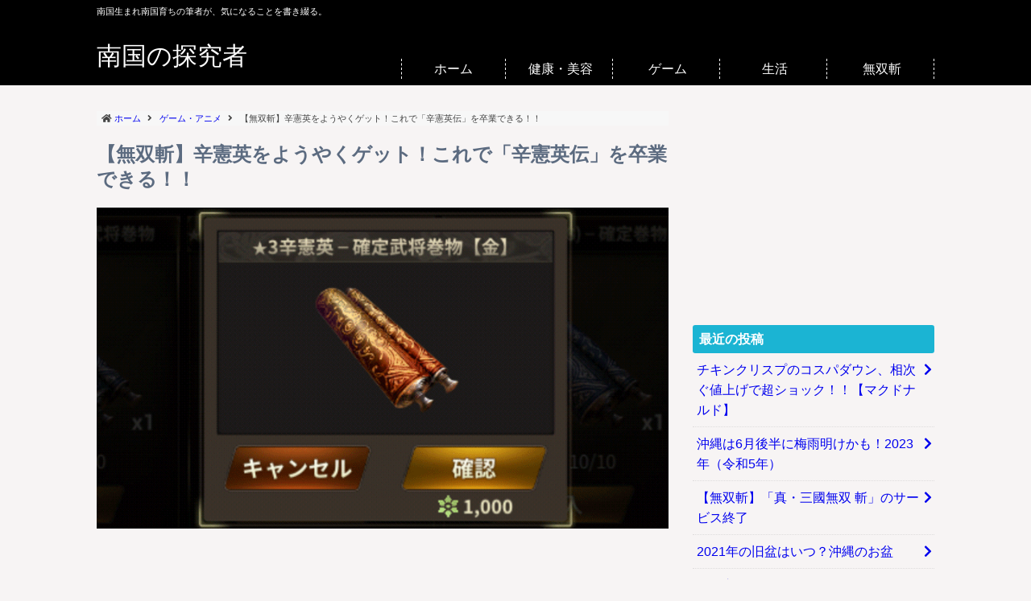

--- FILE ---
content_type: text/html; charset=UTF-8
request_url: https://kininatter.r-net.info/game-anime/810/
body_size: 49709
content:
<!DOCTYPE html>
<html lang="ja">
<head prefix="og: http://ogp.me/ns#">
	<meta charset="UTF-8">
	<meta name="viewport" content="width=device-width, initial-scale=1">
	<meta name="keywords" content="無双斬,真・三國無双斬,辛憲英伝,">
	<meta name="description" content="無双斬の辛憲英伝で入手できる辛憲英をようやく入手しました。 これで「辛憲英伝」を卒業できます！ あとは無双8コラボでスキ...">
	<link rel="stylesheet" type="text/css" href="https://kininatter.r-net.info/wp-content/themes/sweeta/style.css">
<title>【無双斬】辛憲英をようやくゲット！これで「辛憲英伝」を卒業できる！！</title><meta name='robots' content='max-image-preview:large' />
<link rel='stylesheet' id='wp-block-library-css' href='https://kininatter.r-net.info/wp-includes/css/dist/block-library/style.min.css?ver=6.3.5' type='text/css' media='all' />
<style id='classic-theme-styles-inline-css' type='text/css'>
/*! This file is auto-generated */
.wp-block-button__link{color:#fff;background-color:#32373c;border-radius:9999px;box-shadow:none;text-decoration:none;padding:calc(.667em + 2px) calc(1.333em + 2px);font-size:1.125em}.wp-block-file__button{background:#32373c;color:#fff;text-decoration:none}
</style>
<style id='global-styles-inline-css' type='text/css'>
body{--wp--preset--color--black: #000000;--wp--preset--color--cyan-bluish-gray: #abb8c3;--wp--preset--color--white: #ffffff;--wp--preset--color--pale-pink: #f78da7;--wp--preset--color--vivid-red: #cf2e2e;--wp--preset--color--luminous-vivid-orange: #ff6900;--wp--preset--color--luminous-vivid-amber: #fcb900;--wp--preset--color--light-green-cyan: #7bdcb5;--wp--preset--color--vivid-green-cyan: #00d084;--wp--preset--color--pale-cyan-blue: #8ed1fc;--wp--preset--color--vivid-cyan-blue: #0693e3;--wp--preset--color--vivid-purple: #9b51e0;--wp--preset--gradient--vivid-cyan-blue-to-vivid-purple: linear-gradient(135deg,rgba(6,147,227,1) 0%,rgb(155,81,224) 100%);--wp--preset--gradient--light-green-cyan-to-vivid-green-cyan: linear-gradient(135deg,rgb(122,220,180) 0%,rgb(0,208,130) 100%);--wp--preset--gradient--luminous-vivid-amber-to-luminous-vivid-orange: linear-gradient(135deg,rgba(252,185,0,1) 0%,rgba(255,105,0,1) 100%);--wp--preset--gradient--luminous-vivid-orange-to-vivid-red: linear-gradient(135deg,rgba(255,105,0,1) 0%,rgb(207,46,46) 100%);--wp--preset--gradient--very-light-gray-to-cyan-bluish-gray: linear-gradient(135deg,rgb(238,238,238) 0%,rgb(169,184,195) 100%);--wp--preset--gradient--cool-to-warm-spectrum: linear-gradient(135deg,rgb(74,234,220) 0%,rgb(151,120,209) 20%,rgb(207,42,186) 40%,rgb(238,44,130) 60%,rgb(251,105,98) 80%,rgb(254,248,76) 100%);--wp--preset--gradient--blush-light-purple: linear-gradient(135deg,rgb(255,206,236) 0%,rgb(152,150,240) 100%);--wp--preset--gradient--blush-bordeaux: linear-gradient(135deg,rgb(254,205,165) 0%,rgb(254,45,45) 50%,rgb(107,0,62) 100%);--wp--preset--gradient--luminous-dusk: linear-gradient(135deg,rgb(255,203,112) 0%,rgb(199,81,192) 50%,rgb(65,88,208) 100%);--wp--preset--gradient--pale-ocean: linear-gradient(135deg,rgb(255,245,203) 0%,rgb(182,227,212) 50%,rgb(51,167,181) 100%);--wp--preset--gradient--electric-grass: linear-gradient(135deg,rgb(202,248,128) 0%,rgb(113,206,126) 100%);--wp--preset--gradient--midnight: linear-gradient(135deg,rgb(2,3,129) 0%,rgb(40,116,252) 100%);--wp--preset--font-size--small: 13px;--wp--preset--font-size--medium: 20px;--wp--preset--font-size--large: 36px;--wp--preset--font-size--x-large: 42px;--wp--preset--spacing--20: 0.44rem;--wp--preset--spacing--30: 0.67rem;--wp--preset--spacing--40: 1rem;--wp--preset--spacing--50: 1.5rem;--wp--preset--spacing--60: 2.25rem;--wp--preset--spacing--70: 3.38rem;--wp--preset--spacing--80: 5.06rem;--wp--preset--shadow--natural: 6px 6px 9px rgba(0, 0, 0, 0.2);--wp--preset--shadow--deep: 12px 12px 50px rgba(0, 0, 0, 0.4);--wp--preset--shadow--sharp: 6px 6px 0px rgba(0, 0, 0, 0.2);--wp--preset--shadow--outlined: 6px 6px 0px -3px rgba(255, 255, 255, 1), 6px 6px rgba(0, 0, 0, 1);--wp--preset--shadow--crisp: 6px 6px 0px rgba(0, 0, 0, 1);}:where(.is-layout-flex){gap: 0.5em;}:where(.is-layout-grid){gap: 0.5em;}body .is-layout-flow > .alignleft{float: left;margin-inline-start: 0;margin-inline-end: 2em;}body .is-layout-flow > .alignright{float: right;margin-inline-start: 2em;margin-inline-end: 0;}body .is-layout-flow > .aligncenter{margin-left: auto !important;margin-right: auto !important;}body .is-layout-constrained > .alignleft{float: left;margin-inline-start: 0;margin-inline-end: 2em;}body .is-layout-constrained > .alignright{float: right;margin-inline-start: 2em;margin-inline-end: 0;}body .is-layout-constrained > .aligncenter{margin-left: auto !important;margin-right: auto !important;}body .is-layout-constrained > :where(:not(.alignleft):not(.alignright):not(.alignfull)){max-width: var(--wp--style--global--content-size);margin-left: auto !important;margin-right: auto !important;}body .is-layout-constrained > .alignwide{max-width: var(--wp--style--global--wide-size);}body .is-layout-flex{display: flex;}body .is-layout-flex{flex-wrap: wrap;align-items: center;}body .is-layout-flex > *{margin: 0;}body .is-layout-grid{display: grid;}body .is-layout-grid > *{margin: 0;}:where(.wp-block-columns.is-layout-flex){gap: 2em;}:where(.wp-block-columns.is-layout-grid){gap: 2em;}:where(.wp-block-post-template.is-layout-flex){gap: 1.25em;}:where(.wp-block-post-template.is-layout-grid){gap: 1.25em;}.has-black-color{color: var(--wp--preset--color--black) !important;}.has-cyan-bluish-gray-color{color: var(--wp--preset--color--cyan-bluish-gray) !important;}.has-white-color{color: var(--wp--preset--color--white) !important;}.has-pale-pink-color{color: var(--wp--preset--color--pale-pink) !important;}.has-vivid-red-color{color: var(--wp--preset--color--vivid-red) !important;}.has-luminous-vivid-orange-color{color: var(--wp--preset--color--luminous-vivid-orange) !important;}.has-luminous-vivid-amber-color{color: var(--wp--preset--color--luminous-vivid-amber) !important;}.has-light-green-cyan-color{color: var(--wp--preset--color--light-green-cyan) !important;}.has-vivid-green-cyan-color{color: var(--wp--preset--color--vivid-green-cyan) !important;}.has-pale-cyan-blue-color{color: var(--wp--preset--color--pale-cyan-blue) !important;}.has-vivid-cyan-blue-color{color: var(--wp--preset--color--vivid-cyan-blue) !important;}.has-vivid-purple-color{color: var(--wp--preset--color--vivid-purple) !important;}.has-black-background-color{background-color: var(--wp--preset--color--black) !important;}.has-cyan-bluish-gray-background-color{background-color: var(--wp--preset--color--cyan-bluish-gray) !important;}.has-white-background-color{background-color: var(--wp--preset--color--white) !important;}.has-pale-pink-background-color{background-color: var(--wp--preset--color--pale-pink) !important;}.has-vivid-red-background-color{background-color: var(--wp--preset--color--vivid-red) !important;}.has-luminous-vivid-orange-background-color{background-color: var(--wp--preset--color--luminous-vivid-orange) !important;}.has-luminous-vivid-amber-background-color{background-color: var(--wp--preset--color--luminous-vivid-amber) !important;}.has-light-green-cyan-background-color{background-color: var(--wp--preset--color--light-green-cyan) !important;}.has-vivid-green-cyan-background-color{background-color: var(--wp--preset--color--vivid-green-cyan) !important;}.has-pale-cyan-blue-background-color{background-color: var(--wp--preset--color--pale-cyan-blue) !important;}.has-vivid-cyan-blue-background-color{background-color: var(--wp--preset--color--vivid-cyan-blue) !important;}.has-vivid-purple-background-color{background-color: var(--wp--preset--color--vivid-purple) !important;}.has-black-border-color{border-color: var(--wp--preset--color--black) !important;}.has-cyan-bluish-gray-border-color{border-color: var(--wp--preset--color--cyan-bluish-gray) !important;}.has-white-border-color{border-color: var(--wp--preset--color--white) !important;}.has-pale-pink-border-color{border-color: var(--wp--preset--color--pale-pink) !important;}.has-vivid-red-border-color{border-color: var(--wp--preset--color--vivid-red) !important;}.has-luminous-vivid-orange-border-color{border-color: var(--wp--preset--color--luminous-vivid-orange) !important;}.has-luminous-vivid-amber-border-color{border-color: var(--wp--preset--color--luminous-vivid-amber) !important;}.has-light-green-cyan-border-color{border-color: var(--wp--preset--color--light-green-cyan) !important;}.has-vivid-green-cyan-border-color{border-color: var(--wp--preset--color--vivid-green-cyan) !important;}.has-pale-cyan-blue-border-color{border-color: var(--wp--preset--color--pale-cyan-blue) !important;}.has-vivid-cyan-blue-border-color{border-color: var(--wp--preset--color--vivid-cyan-blue) !important;}.has-vivid-purple-border-color{border-color: var(--wp--preset--color--vivid-purple) !important;}.has-vivid-cyan-blue-to-vivid-purple-gradient-background{background: var(--wp--preset--gradient--vivid-cyan-blue-to-vivid-purple) !important;}.has-light-green-cyan-to-vivid-green-cyan-gradient-background{background: var(--wp--preset--gradient--light-green-cyan-to-vivid-green-cyan) !important;}.has-luminous-vivid-amber-to-luminous-vivid-orange-gradient-background{background: var(--wp--preset--gradient--luminous-vivid-amber-to-luminous-vivid-orange) !important;}.has-luminous-vivid-orange-to-vivid-red-gradient-background{background: var(--wp--preset--gradient--luminous-vivid-orange-to-vivid-red) !important;}.has-very-light-gray-to-cyan-bluish-gray-gradient-background{background: var(--wp--preset--gradient--very-light-gray-to-cyan-bluish-gray) !important;}.has-cool-to-warm-spectrum-gradient-background{background: var(--wp--preset--gradient--cool-to-warm-spectrum) !important;}.has-blush-light-purple-gradient-background{background: var(--wp--preset--gradient--blush-light-purple) !important;}.has-blush-bordeaux-gradient-background{background: var(--wp--preset--gradient--blush-bordeaux) !important;}.has-luminous-dusk-gradient-background{background: var(--wp--preset--gradient--luminous-dusk) !important;}.has-pale-ocean-gradient-background{background: var(--wp--preset--gradient--pale-ocean) !important;}.has-electric-grass-gradient-background{background: var(--wp--preset--gradient--electric-grass) !important;}.has-midnight-gradient-background{background: var(--wp--preset--gradient--midnight) !important;}.has-small-font-size{font-size: var(--wp--preset--font-size--small) !important;}.has-medium-font-size{font-size: var(--wp--preset--font-size--medium) !important;}.has-large-font-size{font-size: var(--wp--preset--font-size--large) !important;}.has-x-large-font-size{font-size: var(--wp--preset--font-size--x-large) !important;}
.wp-block-navigation a:where(:not(.wp-element-button)){color: inherit;}
:where(.wp-block-post-template.is-layout-flex){gap: 1.25em;}:where(.wp-block-post-template.is-layout-grid){gap: 1.25em;}
:where(.wp-block-columns.is-layout-flex){gap: 2em;}:where(.wp-block-columns.is-layout-grid){gap: 2em;}
.wp-block-pullquote{font-size: 1.5em;line-height: 1.6;}
</style>
<link rel="https://api.w.org/" href="https://kininatter.r-net.info/wp-json/" /><link rel="alternate" type="application/json" href="https://kininatter.r-net.info/wp-json/wp/v2/posts/810" /><link rel="canonical" href="https://kininatter.r-net.info/game-anime/810/" />
<link rel='shortlink' href='https://kininatter.r-net.info/?p=810' />
<link rel="alternate" type="application/json+oembed" href="https://kininatter.r-net.info/wp-json/oembed/1.0/embed?url=https%3A%2F%2Fkininatter.r-net.info%2Fgame-anime%2F810%2F" />
<link rel="alternate" type="text/xml+oembed" href="https://kininatter.r-net.info/wp-json/oembed/1.0/embed?url=https%3A%2F%2Fkininatter.r-net.info%2Fgame-anime%2F810%2F&#038;format=xml" />
<meta property="og:title" content="【無双斬】辛憲英をようやくゲット！これで「辛憲英伝」を卒業できる！！" /><meta property="og:type" content="article" /><meta property="og:url" content="https://kininatter.r-net.info/game-anime/810/" /><meta property="og:image" content="https://kininatter.r-net.info/wp-content/uploads/2019/01/musouzan_shinkenei1.png" /><meta property="og:site_name" content="南国の探究者" /><meta property="og:description" content="【無双斬】辛憲英をようやくゲット！これで「辛憲英伝」を卒業できる！！" /><meta name="twitter:card" content="summary_large_image" /><link rel="amphtml" href="https://kininatter.r-net.info/game-anime/810/amp/"></head>
<body>
<header id="site-header">
<div id="inner-header" class="clearfix">
	<div class="site-description pc-disp">南国生まれ南国育ちの筆者が、気になることを書き綴る。</div>
	<div>
		<div class="site-title">		<a id="top" href="https://kininatter.r-net.info">南国の探究者</a>
		</div>	</div>
	<nav id="main-menu">
	<div class="menu-%e3%83%a1%e3%83%8b%e3%83%a5%e3%83%bc-container"><ul id="menu-%e3%83%a1%e3%83%8b%e3%83%a5%e3%83%bc" class="menu"><li id="menu-item-99" class="menu-item menu-item-type-custom menu-item-object-custom menu-item-home menu-item-99"><a href="https://kininatter.r-net.info">ホーム</a></li>
<li id="menu-item-699" class="menu-item menu-item-type-taxonomy menu-item-object-category menu-item-699"><a href="https://kininatter.r-net.info/category/diet/">健康・美容</a></li>
<li id="menu-item-700" class="menu-item menu-item-type-taxonomy menu-item-object-category current-post-ancestor current-menu-parent current-post-parent menu-item-700"><a href="https://kininatter.r-net.info/category/game-anime/">ゲーム</a></li>
<li id="menu-item-701" class="menu-item menu-item-type-taxonomy menu-item-object-category menu-item-701"><a href="https://kininatter.r-net.info/category/life/">生活</a></li>
<li id="menu-item-755" class="menu-item menu-item-type-custom menu-item-object-custom menu-item-755"><a href="https://kininatter.r-net.info/tag/musouzan/">無双斬</a></li>
</ul></div></nav></div>
</header>
<div id="content">
<div id="main" class="clearfix"><div id="left">
	<div id="breadcrumb" class="breadcrumb-list">
	<ul itemscope itemtype="//schema.org/BreadcrumbList">
		<li itemprop="itemListElement" itemscope itemtype="//schema.org/ListItem">
			<a itemprop="item" href="https://kininatter.r-net.info"><span itemprop="name">ホーム</span></a>
			<meta itemprop="position" content="1" />
		</li>
		<li itemprop="itemListElement" itemscope itemtype="//schema.org/ListItem" >
			<a href="https://kininatter.r-net.info/category/game-anime/" itemprop="item"><span itemprop="name">ゲーム・アニメ</span></a>
			<meta itemprop="position" content="2" />
		</li>
		<li>【無双斬】辛憲英をようやくゲット！これで「辛憲英伝」を卒業できる！！</li>
	</ul>
</div>

<div id="article-single">
<article id="post-810" class="post-810 post type-post status-publish format-standard has-post-thumbnail hentry category-game-anime tag-284 tag-musouzan tag-293" role="article">
	<header class="entry-header">
		<h1 class="entry-title">【無双斬】辛憲英をようやくゲット！これで「辛憲英伝」を卒業できる！！</h1>
		<span class="author vcard"><span class="post-author fn n" rel="author">ヒイアルド</span></span>
		<figure><img width="800" height="450" src="https://kininatter.r-net.info/wp-content/uploads/2019/01/musouzan_shinkenei1.png" class="attachment-post-thumbnail size-post-thumbnail wp-post-image" alt="" decoding="async" fetchpriority="high" /></figure>
	</header>
	<div class="article-ad">
		<div id="custom_html-3" class="widget_text widget widget_custom_html"><div class="textwidget custom-html-widget"><script async src="//pagead2.googlesyndication.com/pagead/js/adsbygoogle.js"></script>
<ins class="adsbygoogle"
     style="display:block; text-align:center;"
     data-ad-layout="in-article"
     data-ad-format="fluid"
     data-ad-client="ca-pub-8628505642927330"
     data-ad-slot="5512470079"></ins>
<script>
     (adsbygoogle = window.adsbygoogle || []).push({});
</script></div></div>	</div>
	<div class="entry-content article-body">
		<p>無双斬の辛憲英伝で入手できる辛憲英をようやく入手しました。</p>
<p>これで「辛憲英伝」を卒業できます！</p>
<p>あとは無双8コラボでスキル巻物や法器集めで戦力強化です。</p>
<div id="toc"><p class="toc_title">目次</p><ul><li><a href="#toc-0">真・三國無双　斬</a></li><li><a href="#toc-1">辛憲英伝</a></li><li><a href="#toc-2">辛憲英</a></li><li><a href="#toc-3">「辛憲英伝」を終えて</a></li><li><a href="#toc-4">まとめ</a></li></ul></div><h2 id="toc-0">真・三國無双　斬</h2>
<p>真・三國無双斬はコーエーの無双シリーズのスマホ版です。</p>
<p>スマホで三國無双の爽快感を楽しむことができるはずです…</p>
<h2 id="toc-1">辛憲英伝</h2>
<p>無双8とのコラボイベントが開催中です。</p>
<p>期間は2018年12月18日(火)～2019年1月17日(木)メンテナンス前です。</p>
<p>ステージをクリアして武勇ポイントを集めて、報酬と交換するイベントです。</p>
<h2 id="toc-2">辛憲英</h2>
<p><img decoding="async" src="https://kininatter.r-net.info/wp-content/uploads/2019/01/musouzan_shinkenei2.png" alt="" width="800" height="450" class="alignnone size-full wp-image-809" /></p>
<p>ようやく、武勇ポイント1,000貯めて「辛憲英」を入手できました。</p>
<p>面倒くさい道のりでしたが、毎日コツコツとポイントを積み重ねました。</p>
<p>目標は劉備（無双8）と辛憲英の金品質でした。</p>
<p>劉備（無双8）も入手完了しているので、これで「辛憲英伝」とおさらばです。</p>
<p>記事：<a href="https://kininatter.r-net.info/game-anime/798/">劉備（無双8）をやっと入手、絆要因で使えるかな？</a></p>
<h2 id="toc-3">「辛憲英伝」を終えて</h2>
<p><img decoding="async" src="https://kininatter.r-net.info/wp-content/uploads/2018/12/musouzan_shinkenei-bg.png" alt="無双斬　辛憲英伝めんどう" width="800" height="450" class="alignnone size-full wp-image-777" /></p>
<p>思えば「辛憲英伝」はとても辛く面倒くさいイベントでした。</p>
<p>ステージクリア時のポイント減少、銀貨での武将復活無し、アホみたいな周回が必要。</p>
<p>2018年も終わろうかという年の暮れに、とんでもないイベントが投入されました。</p>
<p>その苦しみも今日で終わりです。</p>
<p>明日からは無双8コラボステージでスキル巻物や法器をゲットして戦力強化です！</p>
<h2 id="toc-4">まとめ</h2>
<p>長く苦しい戦いも今日で終わりです。</p>
<p>諸葛誕をボコり過ぎたことはあやまりますが、我々も被害者なのだ！</p>
<p>「雪だるま」や「亀餅」集めイベントも終了しているので、明日からはのんびりプレイできます。</p>
<p>しかし、「バナーの辛憲英」と「3Dの辛憲英」の顔が違いすぎないか！？</p>
<p>まるで別人じゃないか、どこのキャ〇クラだよ！！</p>
<p>次回イベントの「黄巾の乱　鎮圧戦Ⅲ」は改悪イベントにならないことを祈ります。</p>
	</div>
	<footer class="entry-footer">
		<ul class="post-categories">
	<li><a href="https://kininatter.r-net.info/category/game-anime/" rel="category tag">ゲーム・アニメ</a></li></ul>		<p class="tags"><a href="https://kininatter.r-net.info/tag/%e7%84%a1%e5%8f%8c%e6%96%ac/" rel="tag">無双斬</a><a href="https://kininatter.r-net.info/tag/musouzan/" rel="tag">真・三國無双斬</a><a href="https://kininatter.r-net.info/tag/%e8%be%9b%e6%86%b2%e8%8b%b1%e4%bc%9d/" rel="tag">辛憲英伝</a></p>
		<p id="shea-links">
			<i class="fab fa-twitter-square fa-4x"></i>
			<i class="fab fa-facebook fa-4x"></i>
			<i class="fab fa-line fa-4x"></i>
			<i class="fab fa-google-plus-square fa-4x"></i>
		</p>
		<div class="article-ad">
			<div id="custom_html-2" class="widget_text widget widget_custom_html"><div class="textwidget custom-html-widget"><script async src="https://pagead2.googlesyndication.com/pagead/js/adsbygoogle.js"></script>
<ins class="adsbygoogle"
     style="display:block"
     data-ad-format="autorelaxed"
     data-ad-client="ca-pub-8628505642927330"
     data-ad-slot="6787946692"></ins>
<script>
     (adsbygoogle = window.adsbygoogle || []).push({});
</script></div></div>		</div>
	</footer>
</article>
</div>
<!--
	<div class="under-cta clearfix">
		<h4>PickUp</h4>
		<div class="cta-box clearfix">		
			<img width="660" height="371" src="https://kininatter.r-net.info/wp-content/uploads/2018/06/chicken_crisp-img-660x371.png" class="attachment-post-thumbnail size-post-thumbnail wp-post-image" alt="マックチキンクリスプ" decoding="async" loading="lazy" /><div class="cta-text"><dl><dt><a href="https://kininatter.r-net.info/gourmet/1046/">チキンクリスプのコスパダウン、相次ぐ値上げで超ショック！！【マクドナルド】</a></dt><dd>マクドナルドの人気バーガー（個人的に）チキンクリスプの値上げがすごいです。 おや...</dd></dl></div><img width="1200" height="675" src="https://kininatter.r-net.info/wp-content/uploads/2018/05/okinawa_sea-img.jpg" class="attachment-post-thumbnail size-post-thumbnail wp-post-image" alt="沖縄海" decoding="async" loading="lazy" /><div class="cta-text"><dl><dt><a href="https://kininatter.r-net.info/weather/1045/">沖縄は6月後半に梅雨明けかも！2023年（令和5年）</a></dt><dd>沖縄地方の2023年（令和5年）の梅雨入りは5月18日ごろでした。 でも、梅雨前...</dd></dl></div><img width="800" height="450" src="https://kininatter.r-net.info/wp-content/uploads/2018/10/musou_zan_title-img.png" class="attachment-post-thumbnail size-post-thumbnail wp-post-image" alt="真三國無双斬タイトル" decoding="async" loading="lazy" /><div class="cta-text"><dl><dt><a href="https://kininatter.r-net.info/game-anime/1039/">【無双斬】「真・三國無双 斬」のサービス終了</a></dt><dd>真・三國無双斬がついにサービス終了するようです。 10月27日 10:00をもっ...</dd></dl></div><img width="1920" height="1080" src="https://kininatter.r-net.info/wp-content/uploads/2021/08/obon.jpg" class="attachment-post-thumbnail size-post-thumbnail wp-post-image" alt="お盆" decoding="async" loading="lazy" /><div class="cta-text"><dl><dt><a href="https://kininatter.r-net.info/life/1036/">2021年の旧盆はいつ？沖縄のお盆</a></dt><dd>今年2021年の沖縄のお盆(旧盆)はいつでしょう。 沖縄のお盆は旧暦でやるので、...</dd></dl></div><img width="1280" height="720" src="https://kininatter.r-net.info/wp-content/uploads/2020/08/delivery.jpg" class="attachment-post-thumbnail size-post-thumbnail wp-post-image" alt="デリバリー" decoding="async" loading="lazy" /><div class="cta-text"><dl><dt><a href="https://kininatter.r-net.info/life/1034/">那覇市でUber Eatsがサービス開始！気になる店舗は？</a></dt><dd>遂に那覇市で「Uber Eats」が始まりました。 台風で1日延期して2020年...</dd></dl></div>		</div>
	</div>
-->

<div class="archives-list-title">関連記事</div>
<div class="archives-list">
<article id="post-964" class="post-964 post type-post status-publish format-standard has-post-thumbnail hentry category-game-anime tag-284 tag-musouzan" role="article">
<a href="https://kininatter.r-net.info/game-anime/964/">
	<figure>
		<img width="500" height="281" src="https://kininatter.r-net.info/wp-content/uploads/2019/03/musouzan_wd_top-500x281.jpg" class="attachment-medium size-medium wp-post-image" alt="無双斬　ホワイトデークッキー" decoding="async" loading="lazy" />	</figure>
	<section>
		<div class="entry-title">【無双斬】「ホワイトデークッキー」の効率的な集め方、おすすめの交換先。</div>
		<span class="author vcard"><span class="post-author fn n" rel="author">ヒイアルド</span></span>
		<span class="disp-none">
    		<time class="date published">2019/03/14</time>
    		<time class="date updated pc-disp pc-hidden">2019/03/14</time>
		</span>
	</section>
	</a>
</article>

<article id="post-949" class="post-949 post type-post status-publish format-standard has-post-thumbnail hentry category-game-anime tag-320 tag-284 tag-musouzan" role="article">
<a href="https://kininatter.r-net.info/game-anime/949/">
	<figure>
		<img width="500" height="281" src="https://kininatter.r-net.info/wp-content/uploads/2019/02/musouzan_sosoden_op-500x281.jpg" class="attachment-medium size-medium wp-post-image" alt="無双斬　曹操伝" decoding="async" loading="lazy" />	</figure>
	<section>
		<div class="entry-title">【無双斬】「曹操伝」開催、曹操や典韋が入手できる！ランキング報酬もあり。</div>
		<span class="author vcard"><span class="post-author fn n" rel="author">ヒイアルド</span></span>
		<span class="disp-none">
    		<time class="date published">2019/02/27</time>
    		<time class="date updated pc-disp pc-hidden">2019/02/27</time>
		</span>
	</section>
	</a>
</article>

<article id="post-831" class="post-831 post type-post status-publish format-standard has-post-thumbnail hentry category-game-anime tag-284 tag-musouzan tag-311" role="article">
<a href="https://kininatter.r-net.info/game-anime/831/">
	<figure>
		<img width="480" height="270" src="https://kininatter.r-net.info/wp-content/uploads/2019/01/musouzan_bachoden0-img-480x270.png" class="attachment-medium size-medium wp-post-image" alt="無双斬　馬超伝予告" decoding="async" loading="lazy" />	</figure>
	<section>
		<div class="entry-title">【無双斬】遂に馬超が登場！「馬超伝」が1月31日から開催。</div>
		<span class="author vcard"><span class="post-author fn n" rel="author">ヒイアルド</span></span>
		<span class="disp-none">
    		<time class="date published">2019/01/25</time>
    		<time class="date updated pc-disp pc-hidden">2019/01/25</time>
		</span>
	</section>
	</a>
</article>

<article id="post-818" class="post-818 post type-post status-publish format-standard has-post-thumbnail hentry category-game-anime tag-284 tag-musouzan tag-267" role="article">
<a href="https://kininatter.r-net.info/game-anime/818/">
	<figure>
		<img width="480" height="270" src="https://kininatter.r-net.info/wp-content/uploads/2019/01/musouzan_kokin3_pre-480x270.png" class="attachment-medium size-medium wp-post-image" alt="無双斬　黄巾の乱　張角" decoding="async" loading="lazy" />	</figure>
	<section>
		<div class="entry-title">【無双斬】「黄巾の乱　鎮圧戦Ⅲ」狙いは武将巻物【金】だ！金武将への道のり。</div>
		<span class="author vcard"><span class="post-author fn n" rel="author">ヒイアルド</span></span>
		<span class="disp-none">
    		<time class="date published">2019/01/19</time>
    		<time class="date updated pc-disp pc-hidden">2019/01/19</time>
		</span>
	</section>
	</a>
</article>

<article id="post-582" class="post-582 post type-post status-publish format-standard has-post-thumbnail hentry category-game-anime tag-272 tag-284 tag-musouzan" role="article">
<a href="https://kininatter.r-net.info/game-anime/582/">
	<figure>
		<img width="480" height="270" src="https://kininatter.r-net.info/wp-content/uploads/2018/10/musou_zan_title-img-480x270.png" class="attachment-medium size-medium wp-post-image" alt="真三國無双斬タイトル" decoding="async" loading="lazy" />	</figure>
	<section>
		<div class="entry-title">次のイベントは司馬懿！10月31日から「司馬懿伝」開催。【無双斬】</div>
		<span class="author vcard"><span class="post-author fn n" rel="author">ヒイアルド</span></span>
		<span class="disp-none">
    		<time class="date published">2018/10/24</time>
    		<time class="date updated pc-disp pc-hidden">2018/11/30</time>
		</span>
	</section>
	</a>
</article>

<article id="post-574" class="post-574 post type-post status-publish format-standard has-post-thumbnail hentry category-game-anime tag-284 tag-musouzan tag-267" role="article">
<a href="https://kininatter.r-net.info/game-anime/574/">
	<figure>
		<img width="480" height="270" src="https://kininatter.r-net.info/wp-content/uploads/2018/10/musou_zan_title-img-480x270.png" class="attachment-medium size-medium wp-post-image" alt="真三國無双斬タイトル" decoding="async" loading="lazy" />	</figure>
	<section>
		<div class="entry-title">黄巾の乱鎮圧戦10万ポイント達成、ここから先は苦行か…【無双斬】</div>
		<span class="author vcard"><span class="post-author fn n" rel="author">ヒイアルド</span></span>
		<span class="disp-none">
    		<time class="date published">2018/10/23</time>
    		<time class="date updated pc-disp pc-hidden">2018/11/30</time>
		</span>
	</section>
	</a>
</article>

<article id="post-535" class="post-535 post type-post status-publish format-standard has-post-thumbnail hentry category-game-anime tag-284 tag-musouzan tag-267" role="article">
<a href="https://kininatter.r-net.info/game-anime/535/">
	<figure>
		<img width="480" height="270" src="https://kininatter.r-net.info/wp-content/uploads/2018/10/musouzan_kokin1-img-480x270.png" class="attachment-medium size-medium wp-post-image" alt="黄巾の乱鎮圧戦" decoding="async" loading="lazy" />	</figure>
	<section>
		<div class="entry-title">黄巾の乱鎮圧戦が開始！報酬は豪華だが鬼周回…『三國無双斬』情報・攻略</div>
		<span class="author vcard"><span class="post-author fn n" rel="author">ヒイアルド</span></span>
		<span class="disp-none">
    		<time class="date published">2018/10/17</time>
    		<time class="date updated pc-disp pc-hidden">2018/11/30</time>
		</span>
	</section>
	</a>
</article>

<article id="post-522" class="post-522 post type-post status-publish format-standard has-post-thumbnail hentry category-game-anime tag-284 tag-musouzan tag-267" role="article">
<a href="https://kininatter.r-net.info/game-anime/522/">
	<figure>
		<img width="480" height="270" src="https://kininatter.r-net.info/wp-content/uploads/2018/10/musou_zan_title-img-480x270.png" class="attachment-medium size-medium wp-post-image" alt="真三國無双斬タイトル" decoding="async" loading="lazy" />	</figure>
	<section>
		<div class="entry-title">新イベ予告！黄巾の乱鎮圧戦、10月17日開催…1週間後かよ！？</div>
		<span class="author vcard"><span class="post-author fn n" rel="author">ヒイアルド</span></span>
		<span class="disp-none">
    		<time class="date published">2018/10/11</time>
    		<time class="date updated pc-disp pc-hidden">2018/11/30</time>
		</span>
	</section>
	</a>
</article>

</div></div>

<div id="right">
	<div class="widget google-ad"><script async src="https://pagead2.googlesyndication.com/pagead/js/adsbygoogle.js?client=ca-pub-8628505642927330"
     crossorigin="anonymous"></script>
<!-- サイドバートップ用(rectangle,false推奨) -->
<ins class="adsbygoogle"
     style="display:block"
     data-ad-client="ca-pub-8628505642927330"
     data-ad-slot="9661041219"
     data-ad-format="rectangle"
     data-full-width-responsive="false"></ins>
<script>
     (adsbygoogle = window.adsbygoogle || []).push({});
</script></div>
		<div id="recent-posts-3" class="widget widget_recent_entries">
		<div class="widget-title">最近の投稿</div>
		<ul>
											<li>
					<a href="https://kininatter.r-net.info/gourmet/1046/">チキンクリスプのコスパダウン、相次ぐ値上げで超ショック！！【マクドナルド】</a>
									</li>
											<li>
					<a href="https://kininatter.r-net.info/weather/1045/">沖縄は6月後半に梅雨明けかも！2023年（令和5年）</a>
									</li>
											<li>
					<a href="https://kininatter.r-net.info/game-anime/1039/">【無双斬】「真・三國無双 斬」のサービス終了</a>
									</li>
											<li>
					<a href="https://kininatter.r-net.info/life/1036/">2021年の旧盆はいつ？沖縄のお盆</a>
									</li>
											<li>
					<a href="https://kininatter.r-net.info/life/1034/">那覇市でUber Eatsがサービス開始！気になる店舗は？</a>
									</li>
					</ul>

		</div><div id="archives-2" class="widget widget_archive"><div class="widget-title">アーカイブ</div>		<label class="screen-reader-text" for="archives-dropdown-2">アーカイブ</label>
		<select id="archives-dropdown-2" name="archive-dropdown">
			
			<option value="">月を選択</option>
				<option value='https://kininatter.r-net.info/date/2023/06/'> 2023年6月 </option>
	<option value='https://kininatter.r-net.info/date/2022/08/'> 2022年8月 </option>
	<option value='https://kininatter.r-net.info/date/2021/08/'> 2021年8月 </option>
	<option value='https://kininatter.r-net.info/date/2020/08/'> 2020年8月 </option>
	<option value='https://kininatter.r-net.info/date/2020/07/'> 2020年7月 </option>
	<option value='https://kininatter.r-net.info/date/2020/06/'> 2020年6月 </option>
	<option value='https://kininatter.r-net.info/date/2019/08/'> 2019年8月 </option>
	<option value='https://kininatter.r-net.info/date/2019/07/'> 2019年7月 </option>
	<option value='https://kininatter.r-net.info/date/2019/06/'> 2019年6月 </option>
	<option value='https://kininatter.r-net.info/date/2019/04/'> 2019年4月 </option>
	<option value='https://kininatter.r-net.info/date/2019/03/'> 2019年3月 </option>
	<option value='https://kininatter.r-net.info/date/2019/02/'> 2019年2月 </option>
	<option value='https://kininatter.r-net.info/date/2019/01/'> 2019年1月 </option>
	<option value='https://kininatter.r-net.info/date/2018/12/'> 2018年12月 </option>
	<option value='https://kininatter.r-net.info/date/2018/11/'> 2018年11月 </option>
	<option value='https://kininatter.r-net.info/date/2018/10/'> 2018年10月 </option>
	<option value='https://kininatter.r-net.info/date/2018/09/'> 2018年9月 </option>
	<option value='https://kininatter.r-net.info/date/2018/08/'> 2018年8月 </option>
	<option value='https://kininatter.r-net.info/date/2018/07/'> 2018年7月 </option>
	<option value='https://kininatter.r-net.info/date/2018/06/'> 2018年6月 </option>
	<option value='https://kininatter.r-net.info/date/2018/05/'> 2018年5月 </option>
	<option value='https://kininatter.r-net.info/date/2018/04/'> 2018年4月 </option>
	<option value='https://kininatter.r-net.info/date/2018/03/'> 2018年3月 </option>
	<option value='https://kininatter.r-net.info/date/2017/06/'> 2017年6月 </option>
	<option value='https://kininatter.r-net.info/date/2016/11/'> 2016年11月 </option>
	<option value='https://kininatter.r-net.info/date/2016/10/'> 2016年10月 </option>
	<option value='https://kininatter.r-net.info/date/2016/09/'> 2016年9月 </option>

		</select>

<script type="text/javascript">
/* <![CDATA[ */
(function() {
	var dropdown = document.getElementById( "archives-dropdown-2" );
	function onSelectChange() {
		if ( dropdown.options[ dropdown.selectedIndex ].value !== '' ) {
			document.location.href = this.options[ this.selectedIndex ].value;
		}
	}
	dropdown.onchange = onSelectChange;
})();
/* ]]> */
</script>
			</div><div id="categories-2" class="widget widget_categories"><div class="widget-title">カテゴリー</div>
			<ul>
					<li class="cat-item cat-item-83"><a href="https://kininatter.r-net.info/category/diy/">DIY</a>
</li>
	<li class="cat-item cat-item-25"><a href="https://kininatter.r-net.info/category/it/">IT・科学</a>
</li>
	<li class="cat-item cat-item-5"><a href="https://kininatter.r-net.info/category/ent/">エンタメ</a>
</li>
	<li class="cat-item cat-item-21"><a href="https://kininatter.r-net.info/category/gourmet/">グルメ</a>
</li>
	<li class="cat-item cat-item-12"><a href="https://kininatter.r-net.info/category/game-anime/">ゲーム・アニメ</a>
</li>
	<li class="cat-item cat-item-2"><a href="https://kininatter.r-net.info/category/sports/">スポーツ</a>
</li>
	<li class="cat-item cat-item-24"><a href="https://kininatter.r-net.info/category/diet/">健康・美容・ダイエット</a>
</li>
	<li class="cat-item cat-item-75"><a href="https://kininatter.r-net.info/category/world/">国際</a>
</li>
	<li class="cat-item cat-item-15"><a href="https://kininatter.r-net.info/category/weather/">天気・気象</a>
</li>
	<li class="cat-item cat-item-35"><a href="https://kininatter.r-net.info/category/society/">政治・社会</a>
</li>
	<li class="cat-item cat-item-114"><a href="https://kininatter.r-net.info/category/life/">生活</a>
</li>
	<li class="cat-item cat-item-18"><a href="https://kininatter.r-net.info/category/economy/">経済</a>
</li>
	<li class="cat-item cat-item-8"><a href="https://kininatter.r-net.info/category/nature/">自然・災害</a>
</li>
	<li class="cat-item cat-item-72"><a href="https://kininatter.r-net.info/category/car/">車・バイク</a>
</li>
			</ul>

			</div><div id="tag_cloud-3" class="widget widget_tag_cloud"><div class="widget-title">タグ</div><div class="tagcloud"><a href="https://kininatter.r-net.info/tag/100%e5%9d%87/" class="tag-cloud-link tag-link-216 tag-link-position-1" style="font-size: 9.09375pt;" aria-label="100均 (4個の項目)">100均</a>
<a href="https://kininatter.r-net.info/tag/%e3%82%a2%e3%82%a4%e3%82%b9/" class="tag-cloud-link tag-link-178 tag-link-position-2" style="font-size: 8pt;" aria-label="アイス (3個の項目)">アイス</a>
<a href="https://kininatter.r-net.info/tag/%e3%82%a2%e3%83%a1%e3%83%aa%e3%82%ab/" class="tag-cloud-link tag-link-76 tag-link-position-3" style="font-size: 9.09375pt;" aria-label="アメリカ (4個の項目)">アメリカ</a>
<a href="https://kininatter.r-net.info/tag/%e3%82%b1%e3%83%b3%e3%82%bf%e3%83%83%e3%82%ad%e3%83%bc/" class="tag-cloud-link tag-link-225 tag-link-position-4" style="font-size: 8pt;" aria-label="ケンタッキー (3個の項目)">ケンタッキー</a>
<a href="https://kininatter.r-net.info/tag/%e3%82%b5%e3%83%83%e3%82%ab%e3%83%bc/" class="tag-cloud-link tag-link-91 tag-link-position-5" style="font-size: 12.375pt;" aria-label="サッカー (9個の項目)">サッカー</a>
<a href="https://kininatter.r-net.info/tag/%e3%82%b7%e3%83%b3%e3%83%87%e3%83%ac%e3%83%a9%e3%83%95%e3%82%a7%e3%82%b9/" class="tag-cloud-link tag-link-14 tag-link-position-6" style="font-size: 10.734375pt;" aria-label="シンデレラフェス (6個の項目)">シンデレラフェス</a>
<a href="https://kininatter.r-net.info/tag/%e3%82%b9%e3%83%88%e3%83%ad%e3%83%bc/" class="tag-cloud-link tag-link-168 tag-link-position-7" style="font-size: 9.09375pt;" aria-label="ストロー (4個の項目)">ストロー</a>
<a href="https://kininatter.r-net.info/tag/%e3%82%bb%e3%83%96%e3%83%b3%e3%82%a4%e3%83%ac%e3%83%96%e3%83%b3/" class="tag-cloud-link tag-link-172 tag-link-position-8" style="font-size: 8pt;" aria-label="セブンイレブン (3個の項目)">セブンイレブン</a>
<a href="https://kininatter.r-net.info/tag/%e3%83%80%e3%82%a4%e3%82%a8%e3%83%83%e3%83%88/" class="tag-cloud-link tag-link-56 tag-link-position-9" style="font-size: 9.96875pt;" aria-label="ダイエット (5個の項目)">ダイエット</a>
<a href="https://kininatter.r-net.info/tag/%e3%83%80%e3%82%a4%e3%82%bd%e3%83%bc/" class="tag-cloud-link tag-link-215 tag-link-position-10" style="font-size: 8pt;" aria-label="ダイソー (3個の項目)">ダイソー</a>
<a href="https://kininatter.r-net.info/tag/%e3%83%87%e3%83%ac%e3%82%b9%e3%83%86/" class="tag-cloud-link tag-link-13 tag-link-position-11" style="font-size: 11.28125pt;" aria-label="デレステ (7個の項目)">デレステ</a>
<a href="https://kininatter.r-net.info/tag/%e3%83%88%e3%83%83%e3%83%97%e3%83%90%e3%83%aa%e3%83%a5/" class="tag-cloud-link tag-link-152 tag-link-position-12" style="font-size: 10.734375pt;" aria-label="トップバリュ (6個の項目)">トップバリュ</a>
<a href="https://kininatter.r-net.info/tag/%e3%83%89%e3%83%a9%e3%82%ac%e3%83%aa/" class="tag-cloud-link tag-link-265 tag-link-position-13" style="font-size: 13.25pt;" aria-label="ドラガリ (11個の項目)">ドラガリ</a>
<a href="https://kininatter.r-net.info/tag/%e3%83%89%e3%83%a9%e3%82%ac%e3%83%aa%e3%82%a2%e3%83%ad%e3%82%b9%e3%83%88/" class="tag-cloud-link tag-link-264 tag-link-position-14" style="font-size: 14.015625pt;" aria-label="ドラガリアロスト (13個の項目)">ドラガリアロスト</a>
<a href="https://kininatter.r-net.info/tag/%e3%83%8f%e3%83%ad%e3%82%a6%e3%82%a3%e3%83%b3/" class="tag-cloud-link tag-link-266 tag-link-position-15" style="font-size: 9.96875pt;" aria-label="ハロウィン (5個の項目)">ハロウィン</a>
<a href="https://kininatter.r-net.info/tag/%e3%83%91%e3%82%b9%e3%82%bf/" class="tag-cloud-link tag-link-214 tag-link-position-16" style="font-size: 11.28125pt;" aria-label="パスタ (7個の項目)">パスタ</a>
<a href="https://kininatter.r-net.info/tag/%e3%83%97%e3%83%a9%e3%82%b9%e3%83%81%e3%83%83%e3%82%af/" class="tag-cloud-link tag-link-89 tag-link-position-17" style="font-size: 9.96875pt;" aria-label="プラスチック (5個の項目)">プラスチック</a>
<a href="https://kininatter.r-net.info/tag/%e3%83%9d%e3%83%86%e3%83%88/" class="tag-cloud-link tag-link-212 tag-link-position-18" style="font-size: 9.09375pt;" aria-label="ポテト (4個の項目)">ポテト</a>
<a href="https://kininatter.r-net.info/tag/%e3%83%9e%e3%82%af%e3%83%89%e3%83%8a%e3%83%ab%e3%83%89/" class="tag-cloud-link tag-link-131 tag-link-position-19" style="font-size: 11.28125pt;" aria-label="マクドナルド (7個の項目)">マクドナルド</a>
<a href="https://kininatter.r-net.info/tag/%e3%83%a1%e3%82%b8%e3%83%a3%e3%83%bc/" class="tag-cloud-link tag-link-87 tag-link-position-20" style="font-size: 8pt;" aria-label="メジャー (3個の項目)">メジャー</a>
<a href="https://kininatter.r-net.info/tag/%e3%83%a9%e3%83%b3%e3%83%81/" class="tag-cloud-link tag-link-226 tag-link-position-21" style="font-size: 9.09375pt;" aria-label="ランチ (4個の項目)">ランチ</a>
<a href="https://kininatter.r-net.info/tag/%e3%83%af%e3%83%bc%e3%83%ab%e3%83%89%e3%82%ab%e3%83%83%e3%83%97/" class="tag-cloud-link tag-link-122 tag-link-position-22" style="font-size: 11.828125pt;" aria-label="ワールドカップ (8個の項目)">ワールドカップ</a>
<a href="https://kininatter.r-net.info/tag/%e5%86%b7%e5%87%8d%e9%a3%9f%e5%93%81/" class="tag-cloud-link tag-link-135 tag-link-position-23" style="font-size: 11.28125pt;" aria-label="冷凍食品 (7個の項目)">冷凍食品</a>
<a href="https://kininatter.r-net.info/tag/%e5%8c%97%e6%9c%9d%e9%ae%ae/" class="tag-cloud-link tag-link-77 tag-link-position-24" style="font-size: 9.09375pt;" aria-label="北朝鮮 (4個の項目)">北朝鮮</a>
<a href="https://kininatter.r-net.info/tag/%e5%8f%b0%e9%a2%a8/" class="tag-cloud-link tag-link-102 tag-link-position-25" style="font-size: 17.734375pt;" aria-label="台風 (30個の項目)">台風</a>
<a href="https://kininatter.r-net.info/tag/%e5%8f%b8%e9%a6%ac%e6%87%bf%e4%bc%9d/" class="tag-cloud-link tag-link-272 tag-link-position-26" style="font-size: 9.09375pt;" aria-label="司馬懿伝 (4個の項目)">司馬懿伝</a>
<a href="https://kininatter.r-net.info/tag/%e5%91%82%e5%b8%83%e4%bc%9d/" class="tag-cloud-link tag-link-273 tag-link-position-27" style="font-size: 9.09375pt;" aria-label="呂布伝 (4個の項目)">呂布伝</a>
<a href="https://kininatter.r-net.info/tag/%e5%a4%a7%e8%b0%b7/" class="tag-cloud-link tag-link-65 tag-link-position-28" style="font-size: 8pt;" aria-label="大谷 (3個の項目)">大谷</a>
<a href="https://kininatter.r-net.info/tag/%e5%ae%9d%e7%ae%b1/" class="tag-cloud-link tag-link-203 tag-link-position-29" style="font-size: 9.96875pt;" aria-label="宝箱 (5個の項目)">宝箱</a>
<a href="https://kininatter.r-net.info/tag/%e5%ae%b6%e4%ba%8b/" class="tag-cloud-link tag-link-162 tag-link-position-30" style="font-size: 9.09375pt;" aria-label="家事 (4個の項目)">家事</a>
<a href="https://kininatter.r-net.info/tag/%e6%9a%91%e3%81%95%e5%af%be%e7%ad%96/" class="tag-cloud-link tag-link-342 tag-link-position-31" style="font-size: 10.734375pt;" aria-label="暑さ対策 (6個の項目)">暑さ対策</a>
<a href="https://kininatter.r-net.info/tag/%e6%a0%84%e9%a4%8a%e7%b4%a0/" class="tag-cloud-link tag-link-201 tag-link-position-32" style="font-size: 8pt;" aria-label="栄養素 (3個の項目)">栄養素</a>
<a href="https://kininatter.r-net.info/tag/%e6%a2%85%e9%9b%a8/" class="tag-cloud-link tag-link-17 tag-link-position-33" style="font-size: 10.734375pt;" aria-label="梅雨 (6個の項目)">梅雨</a>
<a href="https://kininatter.r-net.info/tag/%e6%b2%96%e7%b8%84%e6%83%85%e5%a0%b1/" class="tag-cloud-link tag-link-341 tag-link-position-34" style="font-size: 9.09375pt;" aria-label="沖縄情報 (4個の項目)">沖縄情報</a>
<a href="https://kininatter.r-net.info/tag/%e7%84%a1%e5%8f%8c%e6%96%ac/" class="tag-cloud-link tag-link-284 tag-link-position-35" style="font-size: 22pt;" aria-label="無双斬 (74個の項目)">無双斬</a>
<a href="https://kininatter.r-net.info/tag/%e7%99%bd%e7%8c%ab%e3%83%97%e3%83%ad%e3%82%b8%e3%82%a7%e3%82%af%e3%83%88/" class="tag-cloud-link tag-link-31 tag-link-position-36" style="font-size: 14.34375pt;" aria-label="白猫プロジェクト (14個の項目)">白猫プロジェクト</a>
<a href="https://kininatter.r-net.info/tag/musouzan/" class="tag-cloud-link tag-link-290 tag-link-position-37" style="font-size: 22pt;" aria-label="真・三國無双斬 (74個の項目)">真・三國無双斬</a>
<a href="https://kininatter.r-net.info/tag/%e7%ad%8b%e3%83%88%e3%83%ac/" class="tag-cloud-link tag-link-192 tag-link-position-38" style="font-size: 8pt;" aria-label="筋トレ (3個の項目)">筋トレ</a>
<a href="https://kininatter.r-net.info/tag/%e8%b2%af%e6%b0%b4%e7%8e%87/" class="tag-cloud-link tag-link-186 tag-link-position-39" style="font-size: 13.25pt;" aria-label="貯水率 (11個の項目)">貯水率</a>
<a href="https://kininatter.r-net.info/tag/%e8%bb%8a/" class="tag-cloud-link tag-link-315 tag-link-position-40" style="font-size: 9.09375pt;" aria-label="車 (4個の項目)">車</a>
<a href="https://kininatter.r-net.info/tag/%e8%be%9b%e6%86%b2%e8%8b%b1%e4%bc%9d/" class="tag-cloud-link tag-link-293 tag-link-position-41" style="font-size: 9.09375pt;" aria-label="辛憲英伝 (4個の項目)">辛憲英伝</a>
<a href="https://kininatter.r-net.info/tag/%e9%87%8e%e7%90%83/" class="tag-cloud-link tag-link-4 tag-link-position-42" style="font-size: 11.828125pt;" aria-label="野球 (8個の項目)">野球</a>
<a href="https://kininatter.r-net.info/tag/%e9%9b%a8/" class="tag-cloud-link tag-link-16 tag-link-position-43" style="font-size: 8pt;" aria-label="雨 (3個の項目)">雨</a>
<a href="https://kininatter.r-net.info/tag/%e9%a6%ac%e8%b6%85%e4%bc%9d/" class="tag-cloud-link tag-link-311 tag-link-position-44" style="font-size: 9.09375pt;" aria-label="馬超伝 (4個の項目)">馬超伝</a>
<a href="https://kininatter.r-net.info/tag/%e9%bb%84%e5%b7%be%e3%81%ae%e4%b9%b1/" class="tag-cloud-link tag-link-267 tag-link-position-45" style="font-size: 14.015625pt;" aria-label="黄巾の乱 (13個の項目)">黄巾の乱</a></div>
</div></div>

</div><!-- /main -->
</div><!-- /content -->

<footer class="site-footer">Copyright &copy; 2026 南国の探究者 All Rights Reserved.</footer>
<div><nav class="fixed-menu pc-hidden">
    <ul class="menu">
        <li><a href="https://kininatter.r-net.info"><i class="fa fa-home"></i>ホーム</a></li>
        <li><a href="javascript:void(0);" id="spMenuBtn"><i class="fa fa-list-ul"></i>メニュー</a></li>
        <li><a href="javascript:void(0);" id="spFeatureBtn"><i class="fas fa-book"></i>特集</a></li>
        <li><a href="#shea-links"><i class="fa fa-share-alt"></i>シェア</a></li>
        <li><a href="javascript:void(0);" id="topBtn"><i class="fas fa-caret-up"></i>トップ</a></li>
    </ul>
</nav>

<!-- 特集 -->
<div id="feature-menu" class="pc-hidden">
<div class="panel">
    <div class="fe-title">記事特集</div>
    
    <article class="fe-article">
    <a href="https://kininatter.r-net.info/tag/musouzan/">
    	<figure>
    	<img src="https://kininatter.r-net.info/wp-content/uploads/2018/10/musou_zan_title-img.png" alt="真三國無双斬タイトル" width="800" height="450" class="alignnone size-full wp-image-499" />
    	</figure>
    	<p class="title">「真・三國無双斬」攻略まとめ - 無双斬X</p>
    </a>
    </article>
</div>
</div></div>
<div id="wp_footer_area"><link rel='stylesheet' id='font-awesome-css' href='https://cdn.jsdelivr.net/npm/@fortawesome/fontawesome-free@5.9.0/css/all.min.css?ver=5.9.0' type='text/css' media='all' />
<script type='text/javascript' src='https://kininatter.r-net.info/wp-content/themes/sweeta/libs/js/jquery-3.6.0.min.js?ver=3.6.0' id='jquery-js'></script>
<script type='text/javascript' src='https://kininatter.r-net.info/wp-content/themes/sweeta/libs/js/default.js?ver=1.0.0' id='sweetjs-js'></script>
<!-- Google Tag Manager -->
<script>(function(w,d,s,l,i){w[l]=w[l]||[];w[l].push({'gtm.start':
new Date().getTime(),event:'gtm.js'});var f=d.getElementsByTagName(s)[0],
j=d.createElement(s),dl=l!='dataLayer'?'&l='+l:'';j.async=true;j.src=
'https://www.googletagmanager.com/gtm.js?id='+i+dl;f.parentNode.insertBefore(j,f);
})(window,document,'script','dataLayer','GTM-TZ4XPV3');</script>
<!-- End Google Tag Manager --></div>
</body>
</html>

--- FILE ---
content_type: text/html; charset=utf-8
request_url: https://www.google.com/recaptcha/api2/aframe
body_size: 259
content:
<!DOCTYPE HTML><html><head><meta http-equiv="content-type" content="text/html; charset=UTF-8"></head><body><script nonce="eVX7GAqw-gszz4zfc8mjMA">/** Anti-fraud and anti-abuse applications only. See google.com/recaptcha */ try{var clients={'sodar':'https://pagead2.googlesyndication.com/pagead/sodar?'};window.addEventListener("message",function(a){try{if(a.source===window.parent){var b=JSON.parse(a.data);var c=clients[b['id']];if(c){var d=document.createElement('img');d.src=c+b['params']+'&rc='+(localStorage.getItem("rc::a")?sessionStorage.getItem("rc::b"):"");window.document.body.appendChild(d);sessionStorage.setItem("rc::e",parseInt(sessionStorage.getItem("rc::e")||0)+1);localStorage.setItem("rc::h",'1768753958695');}}}catch(b){}});window.parent.postMessage("_grecaptcha_ready", "*");}catch(b){}</script></body></html>